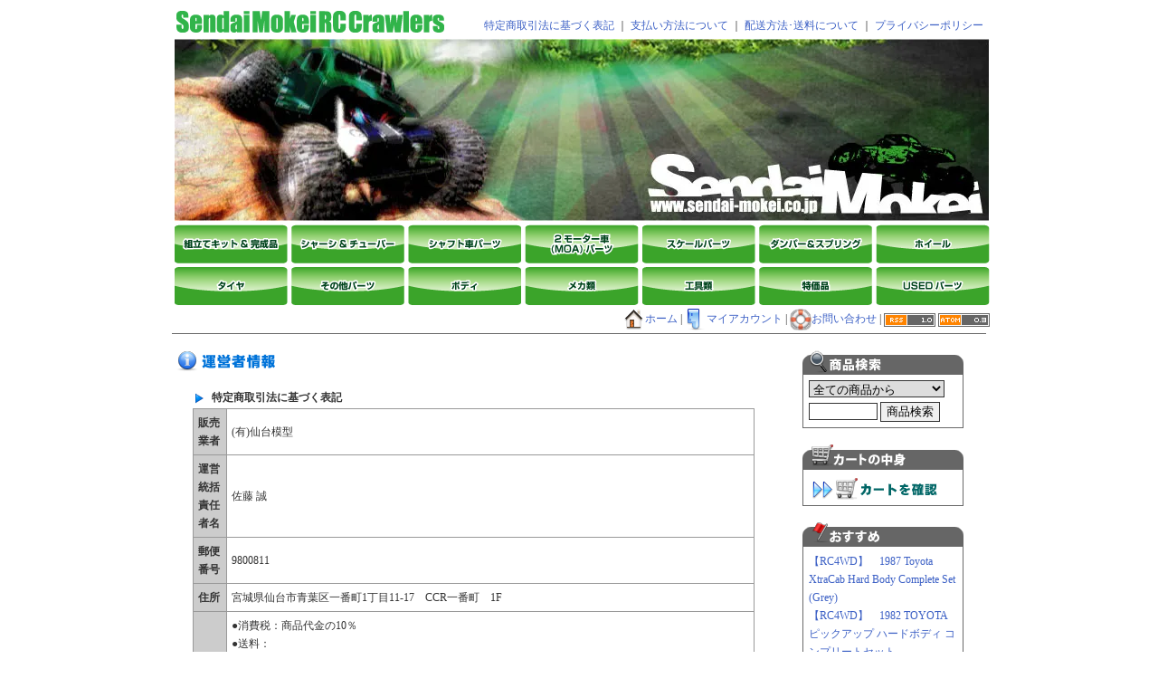

--- FILE ---
content_type: text/html; charset=EUC-JP
request_url: http://smrccrawlers.com/?mode=sk
body_size: 8598
content:
<!DOCTYPE html PUBLIC "-//W3C//DTD XHTML 1.0 Transitional//EN" "http://www.w3.org/TR/xhtml1/DTD/xhtml1-transitional.dtd">
<html xmlns:og="http://ogp.me/ns#" xmlns:fb="http://www.facebook.com/2008/fbml" xmlns:mixi="http://mixi-platform.com/ns#" xmlns="http://www.w3.org/1999/xhtml" xml:lang="ja" lang="ja" dir="ltr">
<head>
<meta http-equiv="content-type" content="text/html; charset=euc-jp" />
<meta http-equiv="X-UA-Compatible" content="IE=edge,chrome=1" />
<title>特定商取引法に基づく表記 - SMRC Crawlers</title>
<meta name="Keywords" content="特定商取引法に基づく表記,Color Me Shop! pro" />
<meta name="Description" content="" />
<meta name="Author" content="" />
<meta name="Copyright" content="GMOペパボ" />
<meta http-equiv="content-style-type" content="text/css" />
<meta http-equiv="content-script-type" content="text/javascript" />
<link rel="stylesheet" href="https://img13.shop-pro.jp/PA01072/601/css/14/index.css?cmsp_timestamp=20240420104732" type="text/css" />

<link rel="alternate" type="application/rss+xml" title="rss" href="http://smrccrawlers.com/?mode=rss" />
<link rel="alternate" media="handheld" type="text/html" href="http://smrccrawlers.com/?mode=sk" />
<script type="text/javascript" src="//ajax.googleapis.com/ajax/libs/jquery/1.7.2/jquery.min.js" ></script>
<meta property="og:title" content="特定商取引法に基づく表記 - SMRC Crawlers" />
<meta property="og:description" content="" />
<meta property="og:url" content="http://smrccrawlers.com?mode=sk" />
<meta property="og:site_name" content="SMRC Crawlers" />
<script>
  var Colorme = {"page":"shopkeeper","shop":{"account_id":"PA01072601","title":"SMRC Crawlers"},"basket":{"total_price":0,"items":[]},"customer":{"id":null}};

  (function() {
    function insertScriptTags() {
      var scriptTagDetails = [];
      var entry = document.getElementsByTagName('script')[0];

      scriptTagDetails.forEach(function(tagDetail) {
        var script = document.createElement('script');

        script.type = 'text/javascript';
        script.src = tagDetail.src;
        script.async = true;

        if( tagDetail.integrity ) {
          script.integrity = tagDetail.integrity;
          script.setAttribute('crossorigin', 'anonymous');
        }

        entry.parentNode.insertBefore(script, entry);
      })
    }

    window.addEventListener('load', insertScriptTags, false);
  })();
</script>
<script async src="https://zen.one/analytics.js"></script>
</head>
<body>
<meta name="colorme-acc-payload" content="?st=1&pt=10002&ut=0&at=PA01072601&v=20260124025323&re=&cn=ece292511b9746fb8569ea36e08bbfac" width="1" height="1" alt="" /><script>!function(){"use strict";Array.prototype.slice.call(document.getElementsByTagName("script")).filter((function(t){return t.src&&t.src.match(new RegExp("dist/acc-track.js$"))})).forEach((function(t){return document.body.removeChild(t)})),function t(c){var r=arguments.length>1&&void 0!==arguments[1]?arguments[1]:0;if(!(r>=c.length)){var e=document.createElement("script");e.onerror=function(){return t(c,r+1)},e.src="https://"+c[r]+"/dist/acc-track.js?rev=3",document.body.appendChild(e)}}(["acclog001.shop-pro.jp","acclog002.shop-pro.jp"])}();</script>

<table width="900">
  <tr>
    <td><div id="title_size"><a href="./"><img src="https://img13.shop-pro.jp/PA01072/601/PA01072601.gif?cmsp_timestamp=20260123165254" alt="SMRC Crawlers" /></a></td>
    <td valign="bottom" align="right" nowrap>
	<a href="http://smrccrawlers.com/?mode=sk">特定商取引法に基づく表記</a> ｜ 	<a href="http://smrccrawlers.com/?mode=sk#payment">支払い方法について</a> ｜ 
	<a href="http://smrccrawlers.com/?mode=sk#delivery">配送方法･送料について</a> ｜ 
        <a href="http://smrccrawlers.com/?mode=privacy">プライバシーポリシー</a>
    </td>
  </tr>
</table>

<table>
    <td colspan="7"><a href="http://senmo-rc.shop-pro.jp/"><img src="https://img13.shop-pro.jp/PA01072/601/etc/main_baner.jpg" alt="仙台模型クローラーバナー"/></a></td>
  <tr>
    <td><a href="http://senmo-rc.shop-pro.jp/?mode=cate&cbid=531934&csid=0&sort=n"><img src="https://img13.shop-pro.jp/PA01072/601/etc/menu01.gif" alt="組立てキット&完成品"/></a></td>
    <td><a href="http://senmo-rc.shop-pro.jp/?mode=cate&cbid=540126&csid=0&sort=n"><img src="https://img13.shop-pro.jp/PA01072/601/etc/menu02.gif" alt="シャーシ&チューバー"/></a></td>
    <td><a href="http://senmo-rc.shop-pro.jp/?mode=cate&cbid=533714&csid=0&sort=n"><img src="https://img13.shop-pro.jp/PA01072/601/etc/menu03.gif" alt="シャフト車パーツ"/></a></td>
    <td><a href="http://senmo-rc.shop-pro.jp/?mode=cate&cbid=559752&csid=0&sort=n"><img src="https://img13.shop-pro.jp/PA01072/601/etc/menu04.gif" alt="2モーター車(MOA)パーツ"/></a></td>
    <td><a href="http://senmo-rc.shop-pro.jp/?mode=cate&cbid=540032&csid=0&sort=n"><img src="https://img13.shop-pro.jp/PA01072/601/etc/menu05.gif" alt="スケールパーツ"/></a></td>
    <td><a href="http://senmo-rc.shop-pro.jp/?mode=cate&cbid=540243&csid=0&sort=n"><img src="https://img13.shop-pro.jp/PA01072/601/etc/menu06.gif" alt="ダンパー＆スプリング"/></a></td>
    <td><a href="http://senmo-rc.shop-pro.jp/?mode=cate&cbid=531935&csid=0&sort=n"><img src="https://img13.shop-pro.jp/PA01072/601/etc/menu07.gif" alt="ホイール"/></a></td>
  </tr>
  <tr>
    <td><a href="http://senmo-rc.shop-pro.jp/?mode=cate&cbid=531936&csid=0&sort=n"><img src="https://img13.shop-pro.jp/PA01072/601/etc/menu08.gif" alt="タイヤ"/></a></td>
    <td><a href="http://senmo-rc.shop-pro.jp/?mode=cate&cbid=535626&csid=0&sort=n"><img src="https://img13.shop-pro.jp/PA01072/601/etc/menu09.gif" alt="その他パーツ"/></a></td>
    <td><a href="http://senmo-rc.shop-pro.jp/?mode=cate&cbid=531930&csid=0&sort=n"><img src="https://img13.shop-pro.jp/PA01072/601/etc/menu10.gif" alt="ボディ"/></a></td>
    <td><a href="http://senmo-rc.shop-pro.jp/?mode=cate&cbid=531932&csid=0&sort=n"><img src="https://img13.shop-pro.jp/PA01072/601/etc/menu11.gif" alt="メカ類"/></a></td>
    <td><a href="http://senmo-rc.shop-pro.jp/?mode=cate&cbid=531937&csid=0&sort=n"><img src="https://img13.shop-pro.jp/PA01072/601/etc/menu12.gif" alt="工具類"/></a></td>
    <td><a href="http://senmo-rc.shop-pro.jp/?mode=cate&cbid=531939&csid=0&sort=n"><img src="https://img13.shop-pro.jp/PA01072/601/etc/menu13.gif" alt="特価品"/></a></td>
    <td><a href="http://senmo-rc.shop-pro.jp/?mode=cate&cbid=559751&csid=0&sort=n"><img src="https://img13.shop-pro.jp/PA01072/601/etc/menu14.gif" alt="USEDパーツ"/></a></td>
  </tr>
  <tr>
    <td colspan="7" style="width:100%;" align="right" class="umenu" nowrap>
<a href="http://smrccrawlers.com/"><img src="https://img.shop-pro.jp/tmpl_img/10/home.gif" align="absmiddle" width="24" height="24">ホーム</a> | <a href="http://smrccrawlers.com/?mode=myaccount"><img src="https://img.shop-pro.jp/tmpl_img/10/acc.gif" align="absmiddle" width="24" height="24">マイアカウント</a> | <a href="https://senmo-rc.shop-pro.jp/customer/inquiries/new"><img src="https://img.shop-pro.jp/tmpl_img/10/inq.gif" align="absmiddle" width="24" height="24">お問い合わせ</a> | <a href="http://smrccrawlers.com/?mode=rss"><img src="https://img.shop-pro.jp/tmpl_img/10/rss.gif" width="57" height="15" align="absmiddle" /></a> <a href="http://smrccrawlers.com/?mode=atom"><img src="https://img.shop-pro.jp/tmpl_img/10/atom.gif" width="57" height="15" align="absmiddle" /></a>
</td>
  </tr>
</table>

<div class="line_top" style="margin-bottom:15px;"><img src="https://img.shop-pro.jp/tmpl_img/10/sp.gif" height="1"></div>


<table width="100%" border="0">
<tr>


	<td valign="top">
		
		<img src="https://img.shop-pro.jp/tmpl_img/10/shopkeeper.gif" width="180" height="24" alt="運営者情報">

<div style="margin:0px 0px 0px 20px;width:90%;">
	<a name="shop"></a>
	<div class="top_title_3"><img src="https://img.shop-pro.jp/tmpl_img/10/arrow.gif" width="16" height="16" align="absmiddle" style="padding-right: 5px;" >特定商取引法に基づく表記</div>

	<table width="100%" cellpadding="5" cellspacing="1" class="payment_table1">
	<tr>
		<th class="payment_cell_1">販売業者</th>
		<td class="payment_cell_2">(有)仙台模型</td>
	</tr>
	<tr>
		<th class="payment_cell_1">運営統括責任者名</th>
		<td class="payment_cell_2">佐藤 誠</td>
	</tr>
	<tr>
		<th class="payment_cell_1">郵便番号</th>
		<td class="payment_cell_2">9800811</td>
	</tr>
	<tr>
		<th class="payment_cell_1">住所</th>
		<td class="payment_cell_2">宮城県仙台市青葉区一番町1丁目11-17　CCR一番町　1F</td>
	</tr>
	<tr>
		<th class="payment_cell_1">商品代金以外の料金の説明</th>
		<td class="payment_cell_2">●消費税：商品代金の10％<br/>
●送料：<br/>
北海道　1,320円<br/>
東北　940円(青森、秋田、岩手、宮城、山形、福島)<br/>
関東　940円(茨城、栃木、群馬、埼玉、千葉、東京、神奈川、山梨)<br/>
信越　940円(長野、新潟)<br/>
北陸　1,060円(富山、石川、福井)<br/>
中部　1,060円(静岡、愛知、岐阜、三重)<br/>
関西　1,190円(京都、滋賀、奈良、和歌山,大阪、兵庫)<br/>
中国　1,460円(岡山、広島、山口、鳥取,島根)<br/>
四国　1,460円(香川、徳島、高知、愛媛)<br/>
九州　1,760円(福岡、佐賀、長崎、熊本、大分、宮崎、鹿児島)<br/>
沖縄　<br/>
●レターパックプラス：一律520円<br/>
●クロネコゆうパケット：一律370円<br/>
●代引き手数料：0～9,999円：330円、9,999円～29,999円：440、29,999円～99,999円：660円<br/></td>
	</tr>
	<tr>
		<th class="payment_cell_1">申込有効期限</th>
		<td class="payment_cell_2">●商品により掲載サイト内にて、有効期限を表示することがあります。
●ご注文商品が万一品切れの場合は、当店より「ご注文受付完了メール」をお送りする際に、その旨ご連絡し、注文をキャンセルさせていただきます。</td>
	</tr>
	<tr>
		<th class="payment_cell_1">不良品</th>
		<td class="payment_cell_2">●商品に不備があった場合、商品到着後3日以内にご連絡ください。ご連絡が3日以内に行われなかった場合、返品を受け付けられない場合がありますので予めご了承ください。
●商品の破損、その他、当店の不手際により不備が発生した場合は、当店にて送料を負担し、在庫のある物は至急お取り替えいたします。
●イメージと異なる、気が変わった等、お客様都合による理由や一度ご使用になった商品の返品、交換はお受けできませんので、ご了承ください。</td>
	</tr>
	<tr>
		<th class="payment_cell_1">販売数量</th>
		<td class="payment_cell_2">●商品の販売数を限定する場合がございます。各商品ページにて十分ご確認下さい。</td>
	</tr>
	<tr>
		<th class="payment_cell_1">引渡し時期</th>
		<td class="payment_cell_2">●注文を受けてから3日以内に発送いたします。 </td>
	</tr>
	<tr>
		<th class="payment_cell_1">お支払い方法</th>
		<td class="payment_cell_2">●代金引換、銀行振込み</td>
	</tr>
	<tr>
		<th class="payment_cell_1">お支払い期限</th>
		<td class="payment_cell_2">●代金引換は、商品到着時に配達員に代金をお支払いください。</td>
	</tr>
	<tr>
		<th class="payment_cell_1">返品期限</th>
		<td class="payment_cell_2">●商品到着後3日以内にメールか電話にてご連絡ください。期限を過ぎると、返品をお受けできない場合がありますので、ご注意ください。
●お客様のもとで破損、汚れが生じた場合は返品に応じかねます。 </td>
	</tr>
	<tr>
		<th class="payment_cell_1">返品送料</th><td class="payment_cell_2">
		●商品の破損、その他、当店の不手際により不備が発生した場合は、当店にて送料を負担いたします。
●お客様のご都合による返品の場合はお客様負担とさせて頂きます。</td>
	</tr>

	
	<tr>
		<th class="payment_cell_1">屋号またはサービス名</th>
		<td class="payment_cell_2">SMRC Crawlers</td>
	</tr>
	<tr>
		<th class="payment_cell_1">電話番号</th>
		<td class="payment_cell_2">022-261-3489</td>
	</tr>
	<tr>
		<th class="payment_cell_1">公開メールアドレス</th>
		<td class="payment_cell_2">info@smrccrawlers.com</td>
	</tr>
	<tr>
		<th class="payment_cell_1">ホームページアドレス</th>
		<td class="payment_cell_2">http://smrccrawlers.com</td>
	</tr>
	</table>



	<a name="payment"></a>
	<div class="top_title_3"><img src="https://img.shop-pro.jp/tmpl_img/10/arrow.gif" width="16" height="16" align="absmiddle" style="padding-right: 5px;" >お支払い方法</div>

	
	<table border="0" cellpadding="5" cellspacing="1" class="payment_table1" style="margin-bottom:20px;" width="100%">
		
		<tr>
		<th class="payment_cell_1">
						代金引換
		</th>
		</tr>
		<tr>
		<td class="payment_cell_2">

			<table width="330" cellpadding="0" cellspacing="0"><tr><td width="330">
						</td></tr></table>

			商品代金＋送料＋代引手数料になります。<br />

		</td>
		</tr>
	</table>

	
	<table border="0" cellpadding="5" cellspacing="1" class="payment_table1" style="margin-bottom:20px;" width="100%">
		
		<tr>
		<th class="payment_cell_1">
						銀行振込
		</th>
		</tr>
		<tr>
		<td class="payment_cell_2">

			<table width="330" cellpadding="0" cellspacing="0"><tr><td width="330">
						</td></tr></table>

			銀行振込の場合、ご入金確認に数営業日かかる場合がございます。<br />
お急ぎの場合は代金引換をご利用下さい。<br />
レターパックプラスの場合は代金引換は出来ませんのでこちらでお願いします。
		</td>
		</tr>
	</table>

	




	<a name="delivery"></a>
	<div class="top_title_3"><img src="https://img.shop-pro.jp/tmpl_img/10/arrow.gif" width="16" height="16" align="absmiddle" style="padding-right: 5px;" >配送方法・送料について</div>


	
		<table border="0" cellpadding="5" cellspacing="1" class="payment_table1" style="margin-bottom:20px;" width="100%">
			<tr><th class="payment_cell_1">				<img src="https://img13.shop-pro.jp/PA01072/601/delivery/106184.gif?cmsp_timestamp=20250406161849">
						クロネコヤマト便</th></tr>

			<tr><td class="payment_cell_2">迷惑メールの設定によっては、こちらからのメールが届かない場合があります。<br />
<br />
メールが届かない場合は、メールが受信できるようにドメイン指定受信で「smrccrawlers.com」を許可するように設定してください。<br />
<br />
ネコポス 送料380円(センター止め不可)で発送可能な物は合計代金を修正してお知らせいたしますので連絡後に振込をお願いします。<br />
<br />
 【銀行振込】<br />
●お支払総額は以下の通りです。 <br />
　　　振込金額　：(商品代金合計)＋(送料) <br />
　　　振込手数料：お振込み時にお確かめください。 <br />
●念のため在庫確認後にメールにてお支払総額をお知らせ致します。 <br />
●なお、振込手数料はお客様負担でお願い致します。 <br />
●ご入金が確認でき次第、商品を発送致します。<br />
●4日以内にご入金のない場合、キャンセルとみなします。<br />
●連絡無しでキャンセルの場合は次回からご注文を受け付けませんのでご了承ください。<br />
●木曜日が定休日のため水曜日の16時以降の注文は金曜日の発送になります。<br />
<br />
【振込先】<br />
振込銀行：PayPay銀行　<br />
支店名　：本店営業部<br />
口座番号：普通 4841146<br />
振込名義：ユ）センダイモケイ<br />
<br />
<br />
【代金引換 】<br />
●クロネコヤマト便 <br />
●お支払総額は以下の通りです。 <br />
　　　(商品代金合計)＋(送料)＋(代引手数料) <br />
　※消費税の端数は切り捨てでの計算となります。 <br />
●念のためご注文後にメールにてお支払総額をお知らせ致します。 <br />
●代金は商品配送時に配送員にお支払い下さい。<br />
●木曜日が定休日のため水曜日の16時以降の注文は金曜日の発送になります。<br />
<br />
</td></tr>
		</table>
	
		<table border="0" cellpadding="5" cellspacing="1" class="payment_table1" style="margin-bottom:20px;" width="100%">
			<tr><th class="payment_cell_1">			レターパックプラス</th></tr>

			<tr><td class="payment_cell_2">迷惑メールの設定によっては、こちらからのメールが届かない場合があります。<br />
<br />
メールが届かない場合は、メールが受信できるようにドメイン指定受信で「smrccrawlers.com」を許可するように設定してください。<br />
<br />
ネコポス 送料380円で発送可能な物は合計代金を修正してお知らせいたしますので連絡後に振込をお願いします。<br />
<br />
■発送は入金確認後の発送になります。<br />
■4日以内にご入金のない場合、キャンセルとみなします。<br />
■連絡無しでキャンセルの場合は次回からご注文を受け付けませんのでご了承ください。<br />
■ネコポス(送料380円)で発送可能な物は合計代金を修正してお知らせいたしますので連絡後に振込をお願いします。<br />
■あまり大きな物は入りませんので、発送不可の場合はご連絡差し上げますので確認後にお振り込みの方よろしくお願いいたします。<br />
<br />
【ご利用上のご注意】 <br />
 <br />
・ 配達日時および曜日の指定はできません。 <br />
・ 損害賠償は行いません。<br />
・ 配達が遅延した場合の補償はございません。<br />
<br />
【振込先】<br />
振込銀行：PayPay銀行　<br />
支店名　：本店営業部<br />
口座番号：普通 4841146<br />
振込名義：ユ）センダイモケイ<br />
 <br />
 <br />
</td></tr>
		</table>
	
</div>		
	</td>



	<td valign="top" width="200">
	


		
				


		
		<div class="submenu" style="margin-top:0px;">
			<div class="submenu_title_search"><img src="https://img.shop-pro.jp/tmpl_img/10/sp.gif" width="178" height="26" alt="商品検索"></div>

			<div class=submenu_text>
			
				<form action="http://smrccrawlers.com/" method="GET">
					<input type="hidden" name="mode" value="srh" /><input type="hidden" name="sort" value="n" />
					<select name="cid" style="width:150px; margin-bottom:5px;">
						<option value="">全ての商品から</option>
													<option value="531934,0">組立キット、RTR</option>
													<option value="540126,0">シャーシ、チューバーフレーム</option>
													<option value="533714,0">シャフト車パーツ</option>
													<option value="559752,0">2モーター車パーツ　(MOA)</option>
													<option value="540032,0">スケールパーツ</option>
													<option value="540243,0">ショック&スプリング</option>
													<option value="531935,0">ホイール</option>
													<option value="531936,0">タイヤ　　　</option>
													<option value="535626,0">その他パーツ</option>
													<option value="531930,0">ボディ</option>
													<option value="531932,0">メカ類</option>
													<option value="531937,0">工具類</option>
													<option value="531939,0">特価品</option>
													<option value="559751,0">USEDパーツ</option>
											</select>

					<br>
					<input type="text" name="keyword" class="search_word" style="width:70px;"> <input type="submit" value="商品検索">
				</form>
			</div>

		</div>
		




		
		<div class="submenu">
			<div class="submenu_title_cart"><img src="https://img.shop-pro.jp/tmpl_img/10/sp.gif" width="178" height="27" alt="カートの中身"></div>

			<div class=submenu_text>
				<ul>
									</ul>

				<div align="left"><a href="https://senmo-rc.shop-pro.jp/cart/proxy/basket?shop_id=PA01072601&shop_domain=smrccrawlers.com"><img src="https://img.shop-pro.jp/tmpl_img/10/cart2.gif" style="margin-top:3px;"></a></div>
			</div>
		</div>
		



		
		
				<div class="submenu">
			<div class="submenu_title_recommend"><img src="https://img.shop-pro.jp/tmpl_img/10/sp.gif" width="178" height="26" alt="おすすめ商品"></div>

			<div class=submenu_text>
				<ul>
									<li><a href="?pid=179929869">【RC4WD】　1987 Toyota XtraCab Hard Body Complete Set (Grey)</a></li>
									<li><a href="?pid=183274987">【RC4WD】　1982 TOYOTA ピックアップ ハードボディ コンプリートセット</a></li>
									<li><a href="?pid=184891640">【RC4WD】　トレイルファインダー2 1982 トヨタ ピックアップ ハードボディ コンプリートセット</a></li>
									<li><a href="?pid=186513514">【BoomRacing】　1/10 BRX01 AWB KIT　ZILピックアップ ハードボディセット</a></li>
									<li><a href="?pid=186913329">【HOBBYWING】　QUICRUN Fusion Pro for Crawler-2300KV 540spec</a></li>
									<li><a href="?pid=157684065"><img class='new_mark_img1' src='https://img.shop-pro.jp/img/new/icons50.gif' style='border:none;display:inline;margin:0px;padding:0px;width:auto;' />【RC4WD】　ゲレンデII　RTRトラック　クルーザーボディセット</a></li>
									<li><a href="?pid=187596198"><img class='new_mark_img1' src='https://img.shop-pro.jp/img/new/icons50.gif' style='border:none;display:inline;margin:0px;padding:0px;width:auto;' />【RC4WD】　シボレー K10 スコッツデール ハードボディ コンプリートセット (ブルー)</a></li>
									<li><a href="?pid=187793284"><img class='new_mark_img1' src='https://img.shop-pro.jp/img/new/icons50.gif' style='border:none;display:inline;margin:0px;padding:0px;width:auto;' />【RC4WD】　Gelande II RTR W/ 2015 Land Rover Defender D90 Body Set (Grey)</a></li>
								</ul>
			</div>
		</div>

				




		
		
				<div class="submenu">
			<div class="submenu_title_seller"><img src="https://img.shop-pro.jp/tmpl_img/10/sp.gif" width="178" height="24" alt="売れ筋商品"></div>

			<div class=submenu_text>
				<ul>
									<li><a href="?pid=45489406">【TAMIYA】　トヨタ ハイラックス4WD ハイリフト（RN36）　シート　Eパーツ　</a></li>
									<li><a href="?pid=21305184">【TAMIYA】　TOYOTA ハイラックス・ハイリフト　フロントボディ</a></li>
									<li><a href="?pid=21305230">【TAMIYA】　TOYOTA ハイラックス・ハイリフト　リヤボディ</a></li>
									<li><a href="?pid=94197510">【RC4WD】　テラフレックス　リボルバーZ-BOX　FOR TRAIL FINDER, F-350, HILUX, TUNDRA</a></li>
									<li><a href="?pid=97249674">【RC4WD】　WARN 1/10　Dリングシャックル</a></li>
									<li><a href="?pid=169288656">【RC4WD】　48p 11T スチールピニオンギヤ</a></li>
									<li><a href="?pid=61156224">【TAMIYA】　ハイラックス(RN36)　Wパーツ</a></li>
									<li><a href="?pid=61156279">【TAMIYA】　ハイラックス(RN36)　Nパーツ</a></li>
									<li><a href="?pid=144885957">【VANQUISH】　インシジョン　ロッドエンド ピボットボール付き　12個</a></li>
									<li><a href="?pid=167987184">【DLUX】　Cut-to-Length ドライブシャフト　1本</a></li>
									<li><a href="?pid=21305530">【TAMIYA】　TOYOTA ハイラックス・ハイリフト　Pパーツ</a></li>
									<li><a href="?pid=21305613">【TAMIYA】　TOYOTA ハイラックス・ハイリフト　Nパーツ</a></li>
									<li><a href="?pid=52272876">【RC4WD】　12mm6角ハブコンバージョンキット ハイラックスハイリフト RN36用</a></li>
									<li><a href="?pid=94197152">【RC4WD】　テラフレックス　リボルバーシャックル　2個</a></li>
									<li><a href="?pid=96597366">【RC4WD】　1982 TOYOTAピックアップ ＆ MOJAVE II　ラバーミラー </a></li>
									<li><a href="?pid=154372435">【RC4WD】　ランチョ RS9000 XL ショック 90mm　2本</a></li>
									<li><a href="?pid=156550069">【RC4WD】　1985 TOYOTA 4RUNNER ラバーミラー</a></li>
									<li><a href="?pid=166414629">【PIT BULL】　1.55 ロックビースト エーリアンコンパウンド インナー付き 2本</a></li>
									<li><a href="?pid=166562165">【RC4WD】　6mmスペーサー　ブラック　10個入り</a></li>
									<li><a href="?pid=166680596">【RC4WD】　2mmスペーサー　ブラック　10個入り</a></li>
									<li><a href="?pid=179281666">【RC4WD】　スケール スチールパニッシャーシャフト V2 (75mm-95mm)</a></li>
									<li><a href="?pid=181915506">【RC4WD】　オールドマン エミュー ニトロチャージャー スポーツショック 70mm 2本</a></li>
									<li><a href="?pid=183274987">【RC4WD】　1982 TOYOTA ピックアップ ハードボディ コンプリートセット</a></li>
									<li><a href="?pid=186913329">【HOBBYWING】　QUICRUN Fusion Pro for Crawler-2300KV 540spec</a></li>
									<li><a href="?pid=43651811">【スクエア】　チタンヘックス　ナベビス　3×35mm　6本入り</a></li>
									<li><a href="?pid=45826690">【RC4WD】　レッド　スーパーソフト　フレックスリーフスプリング 4枚</a></li>
									<li><a href="?pid=59446122">【RC4WD】　#1　アルミバンパーマウント　For　RC4WD TF2</a></li>
									<li><a href="?pid=61391350">【RC4WD】　#2　アルミバンパーマウント　For　RC4WD TF2</a></li>
									<li><a href="?pid=69757495">【RC4WD】　ウインチコントロールユニット</a></li>
									<li><a href="?pid=88145760">【RC4WD】　ウルトラコンパクト 4：1ギヤリダクションユニット 540モーター用</a></li>
									<li><a href="?pid=130626443"><img class='new_mark_img1' src='https://img.shop-pro.jp/img/new/icons50.gif' style='border:none;display:inline;margin:0px;padding:0px;width:auto;' />【VANQUISH】　インシジョン 90mmスケールショック リビルドキット</a></li>
									<li><a href="?pid=18272057"><img class='new_mark_img1' src='https://img.shop-pro.jp/img/new/icons50.gif' style='border:none;display:inline;margin:0px;padding:0px;width:auto;' />【トラクサス】　ロッドエンド (ラージ) /ボール付き (12個)</a></li>
									<li><a href="?pid=149191078"><img class='new_mark_img1' src='https://img.shop-pro.jp/img/new/icons50.gif' style='border:none;display:inline;margin:0px;padding:0px;width:auto;' />【RC4WD】　ランチョ RS9000 XL ショック 80mm　2本</a></li>
									<li><a href="?pid=163265530"><img class='new_mark_img1' src='https://img.shop-pro.jp/img/new/icons50.gif' style='border:none;display:inline;margin:0px;padding:0px;width:auto;' />【MST】　スチール ドライブシャフトセット 73-96mm　1本</a></li>
									<li><a href="?pid=167482125"><img class='new_mark_img1' src='https://img.shop-pro.jp/img/new/icons50.gif' style='border:none;display:inline;margin:0px;padding:0px;width:auto;' />【VANQUISH】　S8E 90mmスプリングセット</a></li>
									<li><a href="?pid=172260549"><img class='new_mark_img1' src='https://img.shop-pro.jp/img/new/icons50.gif' style='border:none;display:inline;margin:0px;padding:0px;width:auto;' />【RC4WD】　クリアーウインドウ　Tamiya Hilux or RC4WD Mojave ボディ用</a></li>
									<li><a href="?pid=180483120"><img class='new_mark_img1' src='https://img.shop-pro.jp/img/new/icons50.gif' style='border:none;display:inline;margin:0px;padding:0px;width:auto;' />【RC4WD】　アルミデフカバー for K44 Cast Axle</a></li>
									<li><a href="?pid=183482668"><img class='new_mark_img1' src='https://img.shop-pro.jp/img/new/icons50.gif' style='border:none;display:inline;margin:0px;padding:0px;width:auto;' />【RC4WD】　スケール スチールパニッシャーシャフトV2 (100mm-130mm) 1本</a></li>
									<li><a href="?pid=185233390"><img class='new_mark_img1' src='https://img.shop-pro.jp/img/new/icons50.gif' style='border:none;display:inline;margin:0px;padding:0px;width:auto;' />【RC4WD】　1.7” Toyo Open Country A/T III スケールタイヤ 2本</a></li>
									<li><a href="?pid=21374931"><img class='new_mark_img1' src='https://img.shop-pro.jp/img/new/icons50.gif' style='border:none;display:inline;margin:0px;padding:0px;width:auto;' />【TAMIYA】　ジープ・ラングラー(YJ)　H・Jパーツ</a></li>
								</ul>
			</div>
		</div>

				


		
				








		
		
		<div class="submenu" style="margin-top: 0px;">
			<div class="submenu2_title">店主のコーナー</div>

			<div class=submenu_text>


				<img src="https://img13.shop-pro.jp/PA01072/601/PA01072601_m.JPG?cmsp_timestamp=20260123165254" class="owner_photo" /><br />				<div style="font-weight: bolder;margin-bottom:8px;">SENMO</div>
				<div>定休日：木曜日<br/>
営業時間：10：00～19：00<br/><br/>


<a href="https://www.instagram.com/smrccrawlers/" target="_blank"><img src="https://img13.shop-pro.jp/PA01072/601/etc/smrccrawlers_qr.png?cmsp_timestamp=20220925104048" alt=""></a><br/><br/>

<a href="http://www.facebook.com/smrccrawlers" target="_blank"><img src="https://img13.shop-pro.jp/PA01072/601/etc/facebook3.jpg?2150" alt=""></a><br/><br/>


</div>
				
			</div>
		</div>
				


		
				














		
		
				<div class="submenu" style="margin-top: 0px;">
			<div class="submenu2_title">フリーページ</div>

			<div class=submenu_text>
				<ul>
										<li><a href="http://smrccrawlers.com/?mode=f7">年末年始の営業のお知らせ</a></li>
									</ul>
			</div>
		</div>

				



	</td>
</tr>
</table>







<div class="line_under"><img src="https://img.shop-pro.jp/tmpl_img/10/sp.gif" height="1"></div>
<div align="center" class="footer">
SMRC Crawlers Copyright (C)  SendaiMokeico. All Rights Reserved.

</div><br>
<script type="text/javascript" src="http://smrccrawlers.com/js/cart.js" ></script>
<script type="text/javascript" src="http://smrccrawlers.com/js/async_cart_in.js" ></script>
<script type="text/javascript" src="http://smrccrawlers.com/js/product_stock.js" ></script>
<script type="text/javascript" src="http://smrccrawlers.com/js/js.cookie.js" ></script>
<script type="text/javascript" src="http://smrccrawlers.com/js/favorite_button.js" ></script>
</body></html>

--- FILE ---
content_type: text/css
request_url: https://img13.shop-pro.jp/PA01072/601/css/14/index.css?cmsp_timestamp=20240420104732
body_size: 16343
content:
/* ************************************************ 
 * ------------------------------------------------
 *	共通設定
 * ------------------------------------------------
 * ************************************************ */

/*------------------------------------------------
注意事項
--------------------------------------------------
このテンプレートは、「デザイン設定」-「共通テンプレート」
-「初心者モード」設定の【使用する画像の色設定】にて選択
した色番号によって、表示されるメニュー画像の色が変換され
ます。変換される画像は、次のクラスにて指定しています。

[カテゴリのタブメニュー部分]
.tab_left
.tab
.tab_right

[右側メニュー画像]
.submenu_title_search
.submenu_title_cart
.submenu_title_recommend
.submenu_title_seller

--------------------------------------------------*/

body {
	font-size: 12px;
	background-color:;
        width:900px;
	padding: 0px;
	margin-right: auto;
	margin-left: auto;
	}

body,tr,td,th,div,font{
	font-family: "Verdana", "ヒラギノ角ゴ Pro W3", "ＭＳ ゴシック", "Osaka‐等幅";
	color:#333;
	}

img {
	border:0px;
	}

form {
	margin: 0px;
	padding: 0px;
	}

input, select, textarea {
	border: 1px ridge #333333;
	}

ul,ol,li {
	margin: 0px;
	padding: 0px;
	}

li {
	list-style-type: none;
	}


a:link    { color: #3c60c5;text-decoration: none}
a:visited { color: #3c60c5;text-decoration: none}
a:active  { color: #3c60c5;text-decoration: none}
a:hover   { color: #0099FF;text-decoration: none}


.tab a:link    { color: #FFF;text-decoration: none}
.tab a:visited { color: #FFF;text-decoration: none}
.tab a:active  { color: #FFF;text-decoration: none}
.tab a:hover   { color: #FFF;text-decoration: none}



/* ************************************************ 
 *	ヘッダーメニュー
 * ************************************************ */

#header {
	height: 80px;
	margin: 0px 0px 15px 0px;
	padding: 0px;
	}

#category_tab {
	margin: 0px 0px 15px 0px;
	padding: 0px;
        width: 900px;
	}

/* ------------------------------------- 
 *	ヘッダー　グローバルメニューのオンマウス
 *	※WIN IEでは適用されません
 * ------------------------------------- */

#header .menu img {
	background: #999;
	}

#header .menu img:hover {
	background-color: #CC3333;
	}


/* ------------------------------------- 
 *	ショップタイトルのサイズ、色
 * ------------------------------------- */

#title_size {
	font-size: 22px;
	color: #000099;
	font-weight: bold;
	}


#title_size a {color: #000099;}
#title_size a:link    {color: #000099;text-decoration: none;}
#title_size a:visited {color: #000099;text-decoration: none;}
#title_size a:active  {color: #000099;text-decoration: none;}
#title_size a:hover   {color: #000099;text-decoration: none;}

/* ************************************************ 
 *	カテゴリータブ
---------------------------------------------------
タブの色は「初心者モード-共通設定」で設定した
画像ナンバーによって色違いが表示されます。
---------------------------------------------------
 * ************************************************ */

.tab_left {
	width:9px;
	background-image:url(http://img.shop-pro.jp/tmpl_img/10/c_5/tableft.gif);
	margin:0px;
	padding: 0px;
}


.tab {
	background-image:url(http://img.shop-pro.jp/tmpl_img/10/c_5/tab.gif);
	color:#ffffff;
	text-align:center;
	margin:0px;
	padding: 0px;
}


.tab_right {
	width:9px;
	background-image:url(http://img.shop-pro.jp/tmpl_img/10/c_5/tabright.gif);
	margin:0px;
	padding: 0px;
}


/* ************************************************ 
 *	右側メニュー
 * ************************************************ */


.submenu {
	margin-top:18px;
	width:178px;
	}

/*------------------------------------------------
右メニューの画像は「初心者モード-共通設定」で設定した
画像ナンバーによって色違いが表示されます
--------------------------------------------------*/
/*会員機能*/
.submenu_title_members {
	height: 26px;
	margin: 0px;
	padding:0px;
	background-image:url(http://img.shop-pro.jp/tmpl_img/10/c_5/submembers.gif);
	background-repeat: no-repeat;
	}
	
#btn_members_login,
#btn_members_logout {
	padding:10px 0px;
	text-align:center;
	}
	
#btn_members_signup {
	padding:7px 0px;
	border-top:#696969 solid 1px;
	text-align:center;
	}
	
#btn_members_signup span,
#btn_members_logout span {
	display:block;
	font-size:10px;
	line-height:1.1em;
	padding-bottom:3px;
	}
	
/*商品検索*/
.submenu_title_search {
	height: 26px;
	margin: 0px;
	padding:0px;
	background-image:url(http://img.shop-pro.jp/tmpl_img/10/c_5/subsea.gif);
	background-repeat: no-repeat;
	}

/*カートの中身*/
.submenu_title_cart {
	height: 27px;
	margin: 0px;
	padding:0px;
	background-image:url(http://img.shop-pro.jp/tmpl_img/10/c_5/subcart.gif);
	background-repeat: no-repeat;
	}

/*おすすめ*/
.submenu_title_recommend {
	height: 26px;
	margin: 0px;
	padding:0px;
	background-image:url(http://img.shop-pro.jp/tmpl_img/10/c_5/subosusu.gif);
	background-repeat: no-repeat;
	}

/*売れ筋*/
.submenu_title_seller {
	height: 24px;
	margin: 0px;
	padding:0px;
	background-image:url(http://img.shop-pro.jp/tmpl_img/10/c_5/subure.gif);
	background-repeat: no-repeat;
	}



/*テキストメニュー（店主・メルマガ・フリーページ）*/

.submenu2_title {
	background: #696969;
	color: #FFFFFF;
	font-weight: bolder;
	margin: 0px;
	padding:6px;
	border-left: 1px #696969 solid;
	border-right: 1px #696969 solid;
	}


.submenu_text {
	background-color:#FFFFFF;
	border: 1px #696969 solid;
	margin: 0px;
	padding: 6px;
	line-height: 170%;
	}


.line_top {
	width:100%;
	height:1px;
	background-color:#696969;
}

.line_under {
	width:100%;
	height:1px;
	background-color:#696969;
	margin-top:20px;
	}





.table1 {
	background-color:#999999;
}

.CELL_1 {
	color: #333333;
	background-color:#CCCCCC;
	text-align:center;
	}

.CELL_2 {
	background-color:#FFFFFF;
	text-align: left;
	}

.CELL_140 {
	width: 140px;
	height: 140px;
	text-align:center;
	white-space:normal;
}

.chu {
	font-color: #FF0;
	padding: 20px;
}

#regi {
	padding: 20px;
}

#regi tr,td {
}

#regi input {
}

#regi .sub {
	padding: 10px;
	border: 1px solid #CCC;
	width: 500px;
}

.note {
	color: red;
}

.note2 {
	color: #999999;
}

/* ************************************************ 
 *	Foorer
 * ************************************************ */

 .footer {
	color: #333;
	margin:5px 0px 0px 0px;
	font-size:10px;
}


/* ************************************************ 
 *	コンテンツ共通
 * ************************************************ */

.top_title {
	width: 100%;
	color: #000099;
	font-weight: bolder;
	padding: 20px 0px 5px 0px;
	border-bottom: 1px #0073D9 dotted;
	}

.top_title_2 {
	width: 90%;
	font-size: 15px;
	font-weight: bolder;
	}

.top_title_3 {
	width: 90%;
	font-weight: bolder;
	margin: 20px 0px 3px 0px;
	}

.top_box {
	width: 80%;
	}

.sp {
	width: 90%;
	height: 14px
	}

/* ------------------------------------- 
 *	会員専用価格の表示 トップページ用
 * ------------------------------------- */
.regular_price_top {
	padding:0px;
	margin:0px;
	font-size:11px;
	text-decoration:line-through;
	color:#666666;
}

.price_top {
	padding:0px;
	margin:0px;
}

.discount_rate_top {
	padding:0px;
	margin:0px;
	color:#ff0000;
}


/* ************************************************ 
 *	TOPコンテンツ
 * ************************************************ */

/* ------------------------------------- 
 *	お知らせ・おすすめエリアレイアウト
 * ------------------------------------- */
.top_items tr {
	text-align: center;
	}


.top_items td {
	font-size: 11px;
	text-align: center;
	padding-bottom: 10px;
	}

/* ------------------------------------- 
 *	トップ・お知らせエリア
 *	商品検索結果・検索条件エリア
 * ------------------------------------- */

.info {
	padding:10px;
	background-color: #F8F8FF;
	border: 1px dotted #3c60c5;
	text-align: left;
	color: #3c60c5;
	line-height: 170%;
	}

/* ------------------------------------- 
 *	おすすめ・売れ筋商品エリア
 * ------------------------------------- */

.recommend_list {
	float: left;
	width: 23%;
	text-align: center;
	}


.recommend_item {
	text-align: center;
	width:135px;
	margin: 0px 10px 10px 0px;
	line-height: 170%;
	}

.recommend_item img {
	width: 100px;
	margin-bottom: 5px;
	}


.recommend_list a,
.recommend_list a:link,
.recommend_list a:visited {
	text-decoration:none;
	}

.recommend_list a:active,
.recommend_list a:hover {
	text-decoration:none;
	}

/* ------------------------------------- 
 *	フリースペース
 * ------------------------------------- */
.free_space {
	padding:10px;
	text-align: left;
	background-color: #FFFFFF;
	color: #666666;
	border: 1px dotted #c0c0c0;
	line-height: 170%;
	}



/* ************************************************ 
 *	商品一覧　レイアウト
 * ************************************************ */

/* ------------------------------------- 
 *	カテゴリー　レイアウト(商品一覧）
 * ------------------------------------- */
.cat_list_01 {
	float: left;
	width: 47%;
	margin: 0px 5px 15px 5px;
	}

.cat_list_01 .name {
	text-align: center;
	font-weight: bolder;
	background: #E5E5E5;
	}

.cat_list_01 img {
	width: 100px;
	margin: 5px;
	}

.cat_text_01 {
	padding: 5px 20px 5px 5px;
	line-height: 170%;
	}

.cat_text_01 .price {
	color: #000066;
	margin-bottom: 5px;
	}

.productlist_table {
	border: 1px #E5E5E5 solid;
	}


/* ------------------------------------- 
 *	カテゴリー　レイアウト(商品検索結果）
 * ------------------------------------- */
.cat_list_02 {
	float: left;
	width: 47%;
	margin: 0px 5px 15px 5px;
	}

.cat_list_02 .name {
	text-align: center;
	font-weight: bolder;
	background: #E5E5E5;
	}

.cat_list_02 img {
	width: 100px;
	margin: 5px;
	}

.cat_text_02 {
	padding: 5px 20px 5px 5px;
	line-height: 170%;
	}

.cat_text_02 .price {
	color: #000066;
	margin-bottom: 5px;
	}

.searchlist_table {
	border: 1px #E5E5E5 solid;
	}
	
/* ------------------------------------- 
 *	商品検索結果 会員専用価格の表示
 * ------------------------------------- */
 
.regular_price_search {
	padding:0px;
	font-size:11px;
	text-decoration:line-through;
	color:#666666;
}

.price_search {
	padding:0px;
}

.discount_rate_search {
	padding:0px 0px 0px 5px;
	color:#ff0000;
}


/* ------------------------------------- 
 *	サブカテゴリー　レイアウト
 * ------------------------------------- */

.subcat_list {
	float: left;
	width: 23%;
	text-align: center;
	}


.subcat_item {
	text-align: center;
	width:135px;
	margin: 0px 10px 10px 0px;
	}

.subcat_item img {
	width: 100px;
	}

/* ------------------------------------- 
 *	一覧表示　会員専用価格の表示
 * ------------------------------------- */
.regular_price_all {
	padding:0px;
	font-size:11px;
	text-decoration:line-through;
	color:#666666;
}

.price_all {
	padding:0px;
}

.discount_rate_all {
	padding:0px 0px 0px 5px;
	color:#ff0000;
}

/* ------------------------------------- 
 *	一覧表示　並び順を変更(商品一覧）
 * ------------------------------------- */
.sort_01 {
	width: 90%;
	color: #6699CC;
	padding-bottom: 10px;
	}

.sort_01 a,
.sort_01 a:link,
.sort_01 a:visited {
	color:#0669D1;
	text-decoration:none;
	}

.sort_01 a:active,
.sort_01 a:hover {
	color:#4B0D89;
	text-decoration:none;
	}

.bold {
	font-weight:bold;
	}

/* ------------------------------------- 
 *	一覧表示　並び順を変更(商品検索結果）
 * ------------------------------------- */
.sort_02 {
	width: 90%;
	color: #6699CC;
	padding-bottom: 10px;
	}

.sort_02 a,
.sort_02 a:link,
.sort_02 a:visited {
	color:#0669D1;
	text-decoration:none;
	}

.sort_02 a:active,
.sort_02 a:hover {
	color:#4B0D89;
	text-decoration:none;
	}



/* ------------------------------------- 
 *	一覧表示　商品数と表示数
 * ------------------------------------- */
.pagenavi {
	width: 90%;
	font-size: 10px;
	margin: 0px;
	padding: 0px;
	}


/* ------------------------------------- 
 *	ぱんくずリスト
 * ------------------------------------- */
.footstamp {
	width: 80%;
	padding: 5px 0px 5px 0px;
	}

.footstamp a,
.footstamp a:link,
.footstamp a:visited  {
	color:#0669D1;
	text-decoration:none;
	}

.footstamp a:active,
.footstamp a:hover {
	color:#4B0D89;
	text-decoration:none;
	}



/* ------------------------------------- 
 *	商品が無い時の表示
 * ------------------------------------- */
.nodata {
	width: 90%;
	padding-top: 20px;
	text-align: center;
	}




/* ************************************************ 
 *	商品詳細　レイアウト
 * ************************************************ */
.detail_table { 
	border: 1px #E5E5E5 solid;
	}

#detail {
	width:100%;
	text-align: center;
	margin-top: 20px;
	}

#detail .large {
	margin-bottom: 5px;
	}

#detail .small {
	width: 100px;
	margin-bottom: 5px;
	}
#detail .name {
	text-align: center;
	font-weight: bolder;
	background: #E5E5E5;
	}

#detail .expl {
	padding:10px;
	margin:10px 20px;
	text-align:left;
	border-left: 1px solid #3c60c5;
	border-right: 1px solid #3c60c5;
	color: #3c60c5;
	line-height: 170%;
	}


/* ------------------------------------- 
 *	商品詳細　会員専用価格の表示
 * ------------------------------------- */	
 
.regular_price_detail {
	padding:0px;
	margin:0px;
	text-decoration:line-through;
}

.price_detail {
	padding:0px;
	margin:0px;
	color:#ff0000;
	font-weight:bold;
}

.discount_rate_detail {
	padding:0px;
	margin:0px;
	color:#ff0000;
}

/* ------------------------------------- 
 *	この商品を買った人はこんな商品も買ってます
 * ------------------------------------- */

#together {
	margin: 0px 20px 0px 20px;
	}

#together .tog_main_title {
	font-weight: bolder;
	margin-top:30px;
	padding-bottom:5px;
	border-bottom: 5px solid #CCC;
	text-align:left;
	}

#together .together_list {
	margin:10px 3px 10px 3px;
	float:left;
	width: 150px;
	text-align:center;
	}

/* ------------------------------------- 
 *	トラックバック
 * ------------------------------------- */

#trackback {
	margin: 0px 20px 20px 20px;
	}

#trackback .tb_main_title {
	font-weight: bolder;
	margin-top:30px;
	padding-bottom:5px;
	border-bottom: 5px solid #CCC;
	text-align:left;
	}


#trackback .tb_url {
	font-size: 11px;
	padding: 5px 10px 5px 10px;
	text-align:left;
	}

#trackback .tb {
	margin: 10px 0px 10px 0px;
	border-top: 1px solid #CCC;
	border-left: 1px solid #CCC;
	border-right: 1px solid #CCC;
	border-bottom: 1px solid #CCC;
	text-align:left;
	}

#trackback .tb_date {
	font-size: 10px;
	padding: 10px 10px 10px 10px;
	}

#trackback .tb_title {
	font-weight: bold;
	padding: 0px 10px 10px 10px;
	}

#trackback .tb_body {
	line-height: 150%;
	padding: 10px 10px 10px 10px;
	border-top: 1px dotted #CCC;
	border-bottom: 1px dotted #CCC;
	}

#trackback .tb_state {
	padding: 5px 10px 5px 10px;
	}




/* ************************************************ 
 *	商品オプションページ
 * ************************************************ */
#Option .option_table {
	background-color:#999;
}

#Option .option_cell1 {
	text-align:left;
	color: #333333;
	background-color:#EEEEEE;
	margin: 2px;
	padding: 2px 10px 2px 10px;
	font-weight:bold;
	white-space:nowrap;
	line-height: 140%;

}

#Option .option_cell2 {
	text-align:left;
	background-color:#FFFFFF;
	padding: 2px 10px 2px 6px;
	line-height: 140%;
}

.product_name {
	margin:0px 0px 10px 0px;
	font-weight: bold;
	font-size: 12px;
	padding: 5px;
	background-color: #F8F8FF;
	border-bottom: 1px #3D9BDD dotted;
}

.option_btn{
	margin-top:10px;

}

/* ------------------------------------- 
 *	オプション用　会員専用価格の表示
 * ------------------------------------- */	
 
.regular_price_stock {
	padding:0px;
	margin:0px;
	font-size:11px;
	text-decoration:line-through;
	color:#666666;
}

.price_detail_stock {
	padding:0px;
	margin:0px;
}

.discount_rate_stock {
	padding:0px;
	margin:0px;
	color:#ff0000;
}

/* ************************************************ 
 *	特定商取引法ページ
 * ************************************************ */
.payment_img {
	width:30px;
	height:30px;
	margin:3px;
}


.payment_table1 {
	background-color:#999999;
}

.payment_cell_1 {
	color: #333333;
	background-color:#CCCCCC;
	text-align:left;
	line-height : 170%
	}

.payment_cell_2 {
	background-color:#FFFFFF;
	text-align: left;
	line-height : 170%
	}




/* ************************************************ 
 *	プライバシーポリシーページ
 * ************************************************ */
.privacy_info {
	padding:10px;
	background-color: #FFFFFF;
	border: 1px dotted #3c60c5;
	text-align: left;
	color: #3c60c5;
	line-height : 170%
	}


.privacy_table1 {
	background-color:#999999;
}

.privacy_cell_1 {
	color: #333333;
	background-color:#CCCCCC;
	text-align: left;
	line-height : 170%
	}

.privacy_cell_2 {
	background-color:#FFFFFF;
	text-align: left;
	line-height : 170%
	}

